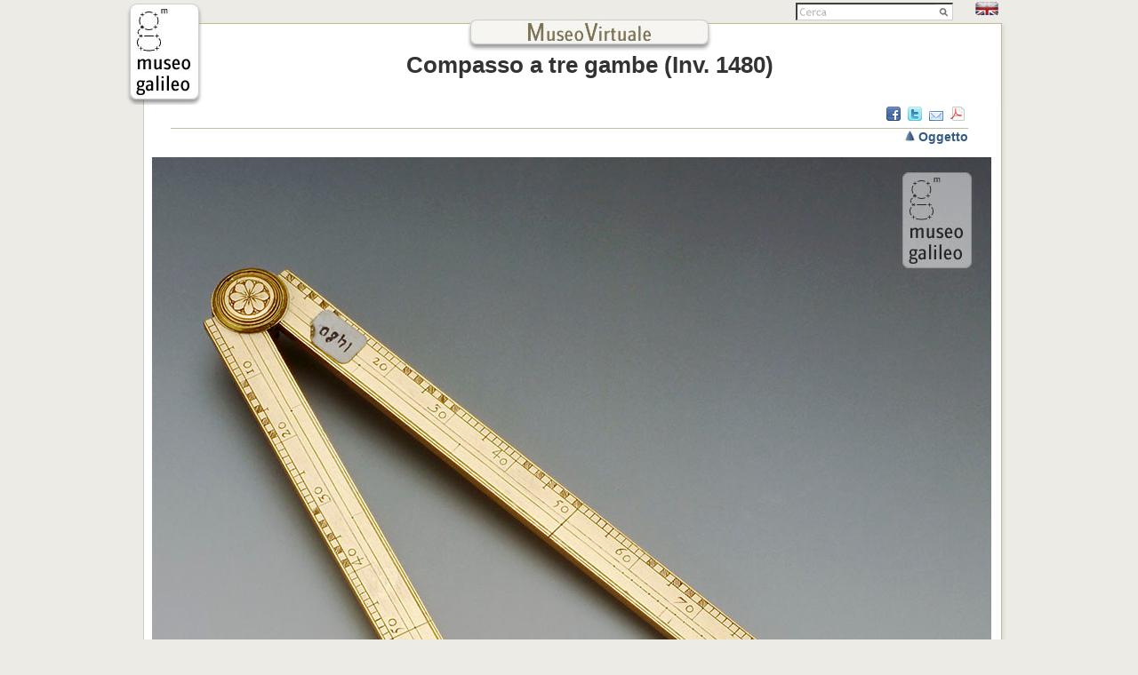

--- FILE ---
content_type: text/html; charset=utf-8
request_url: https://catalogo.museogalileo.it/galleria/CompassoTreGambeInv1480.html
body_size: 7529
content:
<!DOCTYPE html SYSTEM "about:legacy-compat">
<html lang="it">
<head>
<meta http-equiv="Content-Type" content="text/html; charset=utf-8">
<title>Museo Galileo - Ingrandimento foto - Compasso a tre gambe (Inv. 1480)</title>
<link href="../css/stili.css" rel="stylesheet" type="text/css">
<link href="../css/print.css" rel="stylesheet" type="text/css" media="print">
<script type="text/javascript">
//<![CDATA[

/* apertura link esterni all'applicazione in un'altra finestra */
function inizializza() {
a = document.getElementsByTagName('A');
for(i=0;a[i];i++) if(a[i].className.indexOf('linklist1') != -1) {
a[i].title += " [il link apre una nuova finestra]";
a[i].onclick = function () {window.open(this.href, '_linklist');return false;};
a[i].onkeypress = function (e) {
k = (e) ? e.keyCode : window.event.keyCode;
if(k==13) {
window.open(this.href, '_linklist1');
return false;
}
}
}
}

function MM_CheckFlashVersion(reqVerStr,msg){
  with(navigator){
    var isIE  = (appVersion.indexOf("MSIE") != -1 && userAgent.indexOf("Opera") == -1);
    var isWin = (appVersion.toLowerCase().indexOf("win") != -1);
    if (!isIE || !isWin){  
      var flashVer = -1;
      if (plugins && plugins.length > 0){
        var desc = plugins["Shockwave Flash"] ? plugins["Shockwave Flash"].description : "";
        desc = plugins["Shockwave Flash 2.0"] ? plugins["Shockwave Flash 2.0"].description : desc;
        if (desc == "") flashVer = -1;
        else{
          var descArr = desc.split(" ");
          var tempArrMajor = descArr[2].split(".");
          var verMajor = tempArrMajor[0];
          var tempArrMinor = (descArr[3] != "") ? descArr[3].split("r") : descArr[4].split("r");
          var verMinor = (tempArrMinor[1] > 0) ? tempArrMinor[1] : 0;
          flashVer =  parseFloat(verMajor + "." + verMinor);
        }
      }
      // WebTV has Flash Player 4 or lower -- too low for video
      else if (userAgent.toLowerCase().indexOf("webtv") != -1) flashVer = 4.0;

      var verArr = reqVerStr.split(",");
      var reqVer = parseFloat(verArr[0] + "." + verArr[2]);
  
      if (flashVer < reqVer){
        if (confirm(msg))
          window.location = "https://www.adobe.com/shockwave/download/download.cgi?P1_Prod_Version=ShockwaveFlash";
      }
    }
  } 
}

function MM_swapImgRestore() { //v3.0
  var i,x,a=document.MM_sr; for(i=0;a&&i<a.length&&(x=a[i])&&x.oSrc;i++) x.src=x.oSrc;
}
function MM_preloadImages() { //v3.0
  var d=document; if(d.images){ if(!d.MM_p) d.MM_p=new Array();
    var i,j=d.MM_p.length,a=MM_preloadImages.arguments; for(i=0; i<a.length; i++)
    if (a[i].indexOf("#")!=0){ d.MM_p[j]=new Image; d.MM_p[j++].src=a[i];}}
}

function MM_findObj(n, d) { //v4.01
  var p,i,x;  if(!d) d=document; if((p=n.indexOf("?"))>0&&parent.frames.length) {
    d=parent.frames[n.substring(p+1)].document; n=n.substring(0,p);}
  if(!(x=d[n])&&d.all) x=d.all[n]; for (i=0;!x&&i<d.forms.length;i++) x=d.forms[i][n];
  for(i=0;!x&&d.layers&&i<d.layers.length;i++) x=MM_findObj(n,d.layers[i].document);
  if(!x && d.getElementById) x=d.getElementById(n); return x;
}

function MM_swapImage() { //v3.0
  var i,j=0,x,a=MM_swapImage.arguments; document.MM_sr=new Array; for(i=0;i<(a.length-2);i+=3)
   if ((x=MM_findObj(a[i]))!=null){document.MM_sr[j++]=x; if(!x.oSrc) x.oSrc=x.src; x.src=a[i+2];}
}

//]]>
</script></head>
<body onload="inizializza()">
<!-- Google Tag Manager -->
<noscript><iframe src="//www.googletagmanager.com/ns.html?id=GTM-M4HQ3G"
height="0" width="0" style="display:none;visibility:hidden"></iframe></noscript>
<script>(function(w,d,s,l,i){w[l]=w[l]||[];w[l].push({'gtm.start':
new Date().getTime(),event:'gtm.js'});var f=d.getElementsByTagName(s)[0],
j=d.createElement(s),dl=l!='dataLayer'?'&l='+l:'';j.async=true;j.src=
'//www.googletagmanager.com/gtm.js?id='+i+dl;f.parentNode.insertBefore(j,f);
})(window,document,'script','dataLayer','GTM-M4HQ3G');</script>
<!-- End Google Tag Manager --><div class="box">
<div class="header">
<div id="headerSx"><a href="https://www.museogalileo.it" class="linklist1"><img src="../imm_layout/logo.jpg" alt="Museo Galileo"></a></div>
<div id="headerDx">
<div id="lingua"><a href="https://catalogue.museogalileo.it/gallery/ThreeleggedCompassInv1480.html"><img src="../imm_layout/en.jpg" alt="english"></a></div>
<div id="cerca">
<form action="https://cerca.museogalileo.it/museovirtuale/indice.html" method="get" id="cercaSito" onclick="target='_blank';"><fieldset>
<input type="text" name="q" class="searchInput" value=""><input type="submit" class="searchSubmit" value="">
</fieldset></form>
<script type="text/javascript">
//<![CDATA[
    (function(){
        var f = document.getElementById('cercaSito');
        if (f && f.q){
            var q = f.q;
            var l = location;
            var b = function(){
                if (q.value == ''){
                    q.style.background = 'url(../imm_layout/sfondocerca.gif) left no-repeat';
                }
            };
            var f = function(){
                q.style.background = '#ffffff';
            };
            q.onfocus = f;
            q.onblur = b;
        }
        if(!/[&?]q=[^&]/.test(l.search)){
            b();
        }
    })();
//]]>
</script></div>
<div id="headerCentro"><div class="headerLeft">
<div id="intestazione"><a href="../indice.html"><img src="../imm_layout/intestazione.jpg" alt="Museo Virtuale"></a></div>
<div class="titoloSala">Compasso a tre gambe (Inv. 1480)<br>
</div>
</div></div>
</div>
</div>
<div class="ombraInf"><div class="centro"><div class="contenitore">
<div id="sottoHeader">
<div id="condivisioni">
<a title="Condividi su Facebook" href="https://www.facebook.com/sharer.php?u=https://catalogo.museogalileo.it/galleria/CompassoTreGambeInv1480.html&amp;t=Museo%20Galileo%20-%20Compasso%20a%20tre%20gambe%20(Inv.%201480)"><img src="../imm_layout/01Facebook.png" alt="facebook"></a><a title="Condividi su Twitter" href="https://twitter.com/home?status=Museo%20Galileo%20-%20Compasso%20a%20tre%20gambe%20(Inv.%201480)%20https://catalogo.museogalileo.it/galleria/CompassoTreGambeInv1480.html"><img src="../imm_layout/02Twitter.png" alt="Condividi su Twitter"></a><a title="Condividi via e-mail" href="mailto:?subject=Museo%20Galileo%20-%20Compasso%20a%20tre%20gambe%20(Inv.%201480)&amp;body=https://catalogo.museogalileo.it/galleria/CompassoTreGambeInv1480.html"><img src="../imm_layout/03Mail.png" alt="Condividi via e-mail"></a><a title="Converti in PDF" href="https://www.web2pdfconvert.com/convert.aspx?cURL=https://catalogo.museogalileo.it/galleria/CompassoTreGambeInv1480.html&amp;title=Museo%20Galileo%20-%20Compasso%20a%20tre%20gambe%20(Inv.%201480)"><img src="../imm_layout/acrobat.png" alt="Converti in PDF"></a>
</div>
<div class="clear"></div>
<div id="elenco_sale">
<a href="../oggetto/CompassoTreGambe.html"><img src="../imm_layout/up.png" alt="up"></a> <a href="../oggetto/CompassoTreGambe.html">Oggetto</a>
</div>
</div>
<div class="clear"></div>
<p> </p>
<div id="ingrandimento"><img alt="Compasso a tre gambe (Inv. 1480)" title="Compasso a tre gambe (Inv. 1480)" src="/images/cat/oggetti_944/8824_3122_2167-022_944.jpg"></div>
<p> </p>
</div></div></div>
<div id="footer">© 2010-2015 <a href="https://www.museogalileo.it">Museo Galileo - Istituto e Museo di Storia della Scienza</a> · Piazza dei Giudici 1 · 50122 Firenze · ITALIA</div>
</div>
</body>
</html>


--- FILE ---
content_type: text/css
request_url: https://catalogo.museogalileo.it/css/stili.css
body_size: 14636
content:
@charset "utf-8";
/* CSS Document */
html, body {
	margin: 0 auto;
	padding:0;
/*	height:100%;*/ /*altrimenti viene la barra laterale*/
	font-family:Trebuchet MS, arial, verdana, sans-serif;
	font-size:100%;
	width: 100% !important; /* per i browser moderni */
	width: 1000px; /* per IE5.x e IE6 */
	min-width: 1000px;
	background-color: #EDEBE6;
}
a {
	text-decoration: none;
	color: #355B82;
}
a:hover {
	text-decoration:underline;
}
a:visited {
	color: #355B82;
}
img {
	border: none;
	color: #D4D0C8;
}
fieldset {
	border:none;
	padding: 0;
	margin: 0;
	height: 24px;
	margin-top: 1px;
}
h6 {
	font-family: arial, verdana, sans-serif;
	font-size: x-small;
	font-weight: normal;
	vertical-align: bottom;
	margin-bottom: 5px;
}
h5 {
	font-weight: bold;
	font-size: 12px;
	padding-left: 10px;
	padding-right: 10px;
	padding-top: 5px;
}
h4 {
	font-size: 12px;
	font-style: italic;
	font-weight: normal;
	padding-left: 10px;
	margin: 0;
}
h3 {
	font-family:  Trebuchet MS, arial, verdana, sans-serif;
	font-size: 30px;
	font-weight: bold;
	color: #333333;
	text-align: center;
	margin: 0;
	padding: 0;
}
h2 {
	font-size: 14px;
	color: #000000;
	font-weight: bold;
	margin: 0;
	line-height: 17px;
	padding-left: 5px;
}
ul {
	margin: 0px;
	padding: 0px;
	list-style-type: none;
}
#footer {
	font-size: 11px;
	text-align: center;
	clear: both;
	padding-top: 5px;
}
#lingua {
	float: right;
	height: 20px;
	margin-right: 10px;
}
#lingua a:hover{
	text-decoration: none;
}
#lingua img {
	padding: 0 5px 1px 5px;
}
.feedback {
	float: right;
	margin-right: 4px;
	font-size: x-small;
	margin-top: 3px;
}
#cerca {
	padding: 0 20px 0px 5px;
	float: right;
	height: 20px;
}

/*STILI PRESI DA MODX*/
input.searchInput {
	width: 155px;
	float: left;
	margin: 0px;
	padding: 0px;
	border-top-width: 2px;
	border-right-width: 0px;
	border-bottom-width: 1px;
	border-left-width: 2px;
	border-top-style: solid;
	border-right-style: none;
	border-bottom-style: solid;
	border-left-style: solid;
	border-top-color: #404040;
	border-right-color: #D4D0C8;
	border-bottom-color: #D4D0C8;
	border-left-color: #404040;
	height: 17px;
	background-color: #FFFFFF;
}
input.searchSubmit {
	width: 20px;
	float: left;
	margin: 0px;
	padding: 0px;
	background-color: #FFFFFF;
	background-image: url(immcss/search.gif);
	background-repeat: no-repeat;
	border-top-width: 2px;
	border-right-width: 1px;
	border-bottom-width: 1px;
	border-top-style: solid;
	border-right-style: solid;
	border-bottom-style: solid;
	border-left-style: none;
	border-top-color: #404040;
	border-right-color: #D4D0C8;
	border-bottom-color: #D4D0C8;
	border-left-width: 0px;
	height: 20px;
	background-position:center center; 
}

.clear {
	clear: both;
}
.box {				/*questa div contiene tutto in modo da poter centrare nonostante l'attibuto float:left delle altre div*/
	margin: 2px auto;
	padding:0;
/*	height:100%;*/ /*altrimenti viene la barra laterale*/
	width: 996px;
}
.centro {
	background-color: #FFFFFF;
	margin: auto;
	width: 971px;
	overflow: visible;
	background-image: url(immcss/ombra_dx.jpg);
	background-repeat: repeat-y;
	background-position: right;
	border-left-width: 1px;
	border-left-style: solid;
	border-left-color: #CCCCCC;
	float: left;
	font-size: 14px;
}
.ombraInf {
	background-image: url(immcss/ombraInf.jpg);
	background-repeat: repeat-x;
	background-position: bottom;
	margin: auto;
	width: 967px;
	padding-bottom: 7px;
	overflow: visible;
	background-color: #EDEBE6;
	display: block;
	height:auto;
	float: left;
	margin-left: 19px;
}
.contenitore {
	width: 957px;
	margin:0;
	margin-bottom: 0px;
}
.contenitore p {
	font-size: small;
	margin-top: 0px;
	margin-bottom: 0px;
}
.contenitore img {
}
#parte_alta {
	margin-bottom: 20px;
}
#parte_bassa {
}
/*menu superiore*/
#briciole {
	font-size: 10px;
	color: #000000;
	line-height: 16px;
	margin-left: 10px;
	clear: both;
	width: 630px;
	float: left;
	margin-top: 8px;
}
#briciole a {
	color: #000000;
}
#briciole a:hover {
	text-decoration: underline;
}
#condivisioni {
	float: right;
	height: 24px;
	margin-top: 2px;
}
#condivisioni img{
	margin-right: 4px;
	margin-left: 4px;
}
#condivisioni a{
		text-decoration: none;
}
#switch {
	float: right;
	text-align: right;
	width: 250px;
	margin-top: 20px;
	margin-right: 10px;
}
#switch a {
	font-weight: bold;
}
.header {
	height:116px;
	background-image: url(immcss/fondo_testata.jpg);
	background-repeat: repeat-x;
	background-position: top;
	background-color: #FFFFFF;
}
#headerCentro {
	float: left;
	width: 910px;
	background-image: url(immcss/testata_dx.jpg);
	background-repeat: no-repeat;
	background-position: right;
	/*height:100px;*/
	width:910px;
	height: 96px;
}
#headerDx {
	float: right;
	width: 910px;
}
#headerSx {
	float: left;
	height: 116px;
}
.headerLeft {
	width: 870px;
	float: left;
}
#back {
	width: 20px;
	float: left;
	margin-top: 52px;
	margin-left: 10px;
}
#back a:hover{
	text-decoration: none;
}
#next {
	width: 20px;
	float: right;
	margin-top: 52px;
	margin-right: 20px;
}
#next a:hover{
	text-decoration: none;
}
#sottoHeader {
	border-bottom-width: 1px;
	border-top-style: none;
	border-bottom-style: solid;
	border-bottom-color: #BFBDA5;
	margin-left: 30px;
	margin-right: 30px;
}
#intestazione {
	height: 40px;
	text-align: center;
}
/**/
#ColonnaSx_intro {
	width: 696px;
	float: left;
}
#ColonnaSx_introDVD {
	width: 956px;
	float: left;
	margin-top: 20px;
}
#ColonnaSx {
	width: 696px;
	float: left;
	min-height: 400px;
}
/*colonna destra*/
#ColonnaDx {
	float: right;
	margin: 0;
	padding: 0;
	margin-bottom: 20px;
	width: 260px;
	margin-top: 30px;
}
#ColonnaUnica {
	width: 800px;
	margin: 0 auto;
	padding-top: 30px;
	text-align: justify;
	margin-bottom: 20px;
}
#ColonnaDx p {
}
#video {
	text-align: center;
	margin-bottom: 40px;
}
#testo {
	text-align: justify;
	height: 342px;
	margin:0px 33px 40px 33px;
	overflow-y: auto;
	padding-right: 10px;
	overflow-x:hidden;
}
#sala3D {
	text-align: center;
	padding-bottom: 30px;
}
.piante {
	text-align: center;
	margin: 0 auto;
}
.piante img{
	margin-top: 20px;
}
#riga {
	border-left-width: 1px;
	border-left-style: solid;
	border-left-color: #C0BC90;
}
.striscia_grigia {
	background-color: #EDEBE6;
	height: 22px;
	width: 895px;
	border-top-width: 1px;
	border-top-style: solid;
	border-top-color: #BFBDA5;
	clear: both;
	margin-left: 33px;
	padding-left: 5px;
	font-weight: bold;
}
.striscia_grigia a {
}
.menu_intro {
	height: 200px;
	/*	border-left-width: 1px;
	border-left-style: solid;
	border-left-color: #C0BC90;
*/	padding-top: 50px;
	width: 220px;
}
.menu_intro li {
	line-height: 60px;
	font-size: 16px;
	padding-left: 20px;
}
#elenco_sale {
	text-align: right;
	font-weight: bold;
	width: 250px;
	float: right;
	margin-top: 2px;
}
#VideoTesto {
	margin-left: 80px;
	margin-top: 10px;
	width: 62%;
	float: left;
}
#VideoTesto a {
	font-weight: bold;
}
.striscia_grigia_tema {
	width: 620px;
	background-color: #EDEBE6;
	height: 22px;
	border-top-width: 1px;
	border-top-style: solid;
	border-top-color: #BFBDA5;
	clear: both;
	margin-left: 33px;
	padding-left: 5px;
	font-weight: bold;
}
.striscia_grigia_elenco_sale {
	width: 700px;
	float: left;
	font-weight: bold;
}
.elenco_sale {
	height: 102px;
	width: 895px;
	clear: both;
	margin-left: 33px;
	margin-top: 10px;
	margin-bottom: 20px;
}
.intro_tema {
	background-color: #FFFFFF;
}
.intro_tema_foto {
	width: 102px;
	float: left;
	margin-left: 33px;
}
.intro_tema_testo {
	float: right;
	width: 560px;
	padding-bottom: 20px;
}
.intro_tema_testo p {
	margin: 0px 10px 5px 5px;
	text-align: justify;
}
.elenco_temi {
	height: 102px;
	width: 895px;
	clear: both;
	margin-left: 33px;
	margin-top: 15px;
	margin-bottom: 15px;
}
.temisala_sx {
	float: left;
	width: 447px;
}
.temisala_dx {
	float: right;
	width: 447px;
}
.temisala_icone {
	float: left;
	width: 90px;
	height: 90px;
}
.temisala_testo {
	width: 347px;
	float: right;
}
.temisala_testo p {
	line-height: 16px;
	padding-left: 5px;
	padding-right: 5px;
}
.elenco_strumenti {
	height: 70px;
	width: 620px;
	/*	border-width: 1px;
	border-style: solid;
	border-color: #BFBDA5;
*/	clear: both;
	margin-left: 33px;
	margin-top: 15px;
	margin-bottom: 15px;
}
.strumentosala_icona {
	width: 66px;
	height: 66px;
	float: left;
}
.strumentosala_testo {
	float: right;
	width: 550px;
}
.strumentosala_testo p {
	text-align: left;
	margin-left: 5px;
}
.striscia_grigia_esplora {
	width: 230px;
	background-color: #EDEBE6;
	height: 22px;
	border-top-width: 1px;
	border-top-style: solid;
	border-top-color: #BFBDA5;
	clear: both;
	margin-left: 13px;
	padding-left: 5px;
}
.menu_link {
	/*	border-left-width: 1px;
	border-left-style: solid;
	border-left-color: #C0BC90;
*/	padding-top: 10px;
	padding-bottom: 10px;
}
.menu_link li {
	font-size: 12px;
	padding-left: 30px;
	padding-top: 5px;
}
/*strumento*/
.strumento_info {
	width: 98%;
	list-style:none;
	/*	margin: auto;
*/	margin-top: 20px;
	/*min-height: 160px;*/
	margin-left: 10px;
}
.strumento_info ul {
}
.strumento_info ul ul {
	float: left;
}
.strumento_info ul ul div {
	display: block;
	float: left;
}
.strumento_info ul ul div.labelcampi {
	width: 24%;
	font-weight: bold;
	color: #676242;
	font-size: 12px;
}
.strumento_info ul ul div.valorecampi {
	width: 73%;
}
.strumento_info li {
	margin:0;
	padding:0;
	display: inline;
	/*margin-left: 4px;*/
}
.strumento_info li li {
	/*display: list-item;*/
}
.immagini {
	width: 154px;
	height: 154px;
	/*float: right;
*/	text-align: center;
	/*line-height: 150px;*/
	vertical-align: middle;
	/*border: 1px solid #CCCCCC;*/
	
	/*display: inline;*/
}
.immagini li {
	height: 240px;
	border: 1px solid #FF6600;
	margin-right: 3px;
	margin-left: 3px;
}
.strumento_info .immagini li {
	display: block;
}
.strumento_info .immagini img {
	vertical-align: middle;
}
.strumento_dati {
	width: 52%;
	margin-left: 5px;
	float: left;
}
.strumento_immagini {
	width: 47%;
}
img.img_strumento {
			float:left;
			margin:2px;
			padding:2px;
			border:1px solid #BFBDA5;
			max-width:156px;
			max-height:156px;
 		}
.strumento_testo {
	margin-top: 20px;
	margin-bottom: 20px;
}
.strumento_testo p {
	padding-right: 15px;
	padding-left: 15px;
	text-align: justify;
}
.titoloSala {
	font-family:  Trebuchet MS, arial, verdana, sans-serif;
	font-size: 26px;
	font-weight: bold;
	color: #333333;
	text-align: center;
	margin: auto 0;
	padding: 0;
	margin-bottom: 15px;
	line-height: 23px;
}
.titoloTema {
	font-family:  Trebuchet MS, arial, verdana, sans-serif;
	font-size: 26px;
	font-weight: bold;
	color: #333333;
	text-align: left;
	margin: 0;
	padding: 0;/*	line-height: 22px;
	margin-left: 20px;
*/
}
.titolettoTema {
	font-family: Trebuchet MS, arial, verdana, sans-serif;
	font-size: 20px;
	text-align: center;
}
.titoletto2Tema {
	font-family: Trebuchet MS, arial, verdana, sans-serif;
	font-size: 16px;
	text-align: right;
}
.titolettoSala {
	font-family: Trebuchet MS, arial, verdana, sans-serif;
	font-size: 20px;
	text-align: center;
}
.titoletto2Sala {
	font-family: Trebuchet MS, arial, verdana, sans-serif;
	font-size: 16px;
	text-align: center;
}
/*indici*/
.lista_sale {
	width: 895px;
	border-width: 1px;
	border-style: solid;
	border-color: #BFBDA5;
	clear: both;
	margin-left: 33px;
	margin-bottom: 15px;
	background-color: #EDEBE6;
	text-align: center;
	padding-top: 5px;
	padding-bottom: 5px;
}
.lista_sale ul {
}
.lista_sale li {
	display: inline;
	line-height: 24px;
	margin-right: 5px;
	margin-left: 16px;
	font-weight: bold;
}
.lista_sale a {
}
.lista_sale_icone {
	float: left;
	width: 175px;
	height: 100px;
}
.lista_sale_testo {
	width: 268px;
	float: right;
	margin-top: 30px;
}
.lista_strumenti {
	float:left;
	margin-left:33px;
	width:800px;
}
.lista_strumenti ul {
	margin-top: 10px;
	margin-bottom: 10px;
}
.lista_strumenti li {
	line-height: 24px;
	margin-left: 10px;
}
.torna_su {
	width:80px;
	font-weight: normal;
	font-size: 10px;
	float: right;
	text-align: right;
	line-height: 20px;
	padding-right: 10px;
}
#elenco_alfabetico {
	width: 300px;
	float: right;
	margin-right: 33px;
	text-align: right;
	margin-top: 30px;
}
#elenco_alfabetico a {
	font-weight: bold;
}
#screenshot {
	position:absolute;
	border:1px solid #BFBDA5;
	padding:2px;
	display:none;
	color:#fff;
	background-color: #EDEBE6;
}
/*effetto rollover*/
#link_archivio {
	color: #000000;
	text-decoration: none;
}
#link_archivio a {
	text-decoration: none;
	color: #000000;
}
/*approfondimenti*/
.appr_testo {
	width: 523px;
	float: right;
}
.appr_testo p{
	margin-bottom: 20px;
	margin-left: 10px;
	margin-top: 10px;
	text-align: justify;
	margin-right: 12px;
}
.appr_img {
	float: left;
	text-align: center;
	margin:15px 0 0 10px;
	padding:2px;
	border:1px solid #CCCCCC;
	width:154px;
	height:154px;
}
.appr_titolo {
	font-size: 14px;
	color: #000000;
	font-weight: bold;
	margin-left: 10px;
	margin-top: 10px;
}
/*biografie*/
.biografie_testo {
	float: right;
	width: 523px;
}
.biografie_testo p{
	margin-bottom: 20px;
	margin-left: 10px;
	margin-top: 10px;
	text-align: justify;
	margin-right: 12px;
}
.biografie_img {
	float: left;
	text-align: center;
	margin:15px 0 0 10px;
	padding:2px;
	border:1px solid #CCCCCC;
	width:154px;
	height:154px;
}
/*ingrandimento*/
#ingrandimento {
	margin:0 auto;
	text-align: center;
	margin-left: 5px;
}
.didascalia {
	font-size: 14px;
	width: 900px;
	margin:0 auto;
	text-align: center;
	margin-top: 20px;
	margin-bottom: 10px;
}
.copyright {
	font-size: 12px;
	text-align: center;
	margin-bottom: 20px;
}


/* stili per presentazione */
.pres_testo {
	width: 580px;
	float: left;
}
.pres_testo p{
	text-align: justify;
	padding: 5px;
}
.pres_img {
	text-align: center;
	width:220px;
	float: left;
}
/*sale interattive*/
.esplora_btn {
	margin-left: 15px;
}


/*SALE INTERATTIVE*/

.intro_sale_inter {
	font-size: 16px;
    padding-top: 5px;
	width: 220px;
	padding-left: 20px;
}



--- FILE ---
content_type: text/plain
request_url: https://www.google-analytics.com/j/collect?v=1&_v=j102&a=555394640&t=pageview&_s=1&dl=https%3A%2F%2Fcatalogo.museogalileo.it%2Fgalleria%2FCompassoTreGambeInv1480.html&ul=en-us%40posix&dt=Museo%20Galileo%20-%20Ingrandimento%20foto%20-%20Compasso%20a%20tre%20gambe%20(Inv.%201480)&sr=1280x720&vp=1280x720&_u=YGBACAABBAAAAC~&jid=1957028470&gjid=144498618&cid=1876543424.1769619729&tid=UA-16646764-1&_gid=1727521789.1769619729&_r=1&_slc=1&gtm=45He61q1n71M4HQ3Gv71999666za200zd71999666&gcd=13l3l3l3l1l1&dma=0&tag_exp=103116026~103200004~104527907~104528501~104573694~104684208~104684211~115616985~115938465~115938469~116185181~116185182~116682875~117041588~117223558~117223565&z=1648876568
body_size: -439
content:
2,cG-MR6699DG9Z,cUA-1978002-10